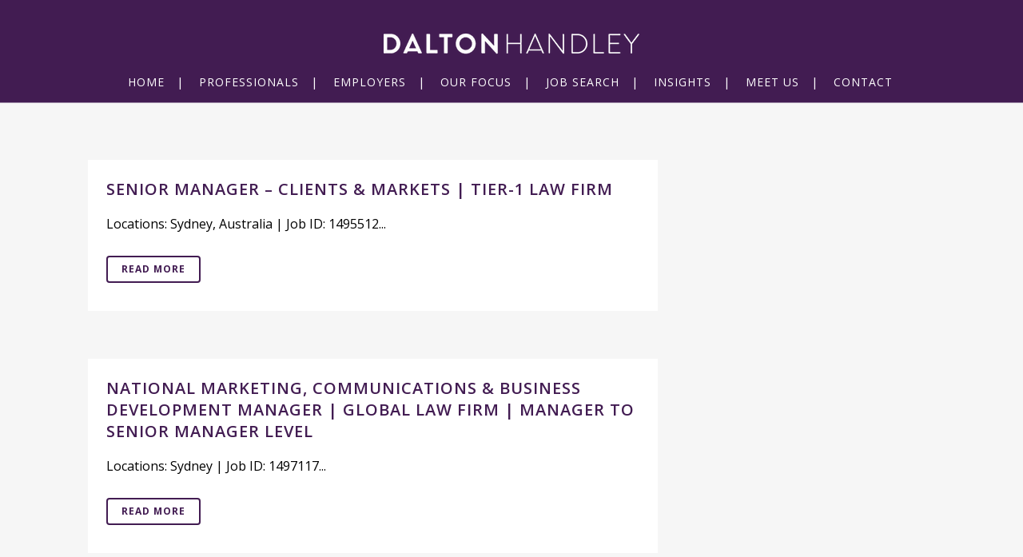

--- FILE ---
content_type: text/html; charset=UTF-8
request_url: https://daltonhandley.com/category/specialisation/business-development/
body_size: 12671
content:
<!DOCTYPE html>
<html lang="en-US">
<head>
	<meta name="google-site-verification" content="XC9iB-SWuFnhSN94AQBkJl78Z1jRReLUXH5uUm7Orx8" />
	<meta charset="UTF-8" />
		
	<meta name="msvalidate.01" content="626B5F6DDE8ADA2E93823DFE5212EB78" />

	<title>Business development Archives | Professional Services Business Development, Marketing &amp; Communications Recruitment | Dalton Handley</title>

	
			
						<meta name="viewport" content="width=device-width,initial-scale=1,user-scalable=no">
		
	<link rel="profile" href="http://gmpg.org/xfn/11" />
	<link rel="pingback" href="https://daltonhandley.com/xmlrpc.php" />
	<link rel="shortcut icon" type="image/x-icon" href="">
	<link rel="apple-touch-icon" href=""/>
	<link href='//fonts.googleapis.com/css?family=Raleway:100,200,300,400,500,600,700,800,900,300italic,400italic|Open+Sans:100,200,300,400,500,600,700,800,900,300italic,400italic&subset=latin,latin-ext' rel='stylesheet' type='text/css'>
<meta name='robots' content='index, follow, max-image-preview:large, max-snippet:-1, max-video-preview:-1' />

	<!-- This site is optimized with the Yoast SEO plugin v21.2 - https://yoast.com/wordpress/plugins/seo/ -->
	<link rel="canonical" href="https://daltonhandley.com/category/specialisation/business-development/" />
	<meta property="og:locale" content="en_US" />
	<meta property="og:type" content="article" />
	<meta property="og:title" content="Business development Archives | Professional Services Business Development, Marketing &amp; Communications Recruitment | Dalton Handley" />
	<meta property="og:url" content="https://daltonhandley.com/category/specialisation/business-development/" />
	<meta property="og:site_name" content="Professional Services Business Development, Marketing &amp; Communications Recruitment | Dalton Handley" />
	<meta name="twitter:card" content="summary_large_image" />
	<script type="application/ld+json" class="yoast-schema-graph">{"@context":"https://schema.org","@graph":[{"@type":"CollectionPage","@id":"https://daltonhandley.com/category/specialisation/business-development/","url":"https://daltonhandley.com/category/specialisation/business-development/","name":"Business development Archives | Professional Services Business Development, Marketing &amp; Communications Recruitment | Dalton Handley","isPartOf":{"@id":"https://daltonhandley.com/#website"},"breadcrumb":{"@id":"https://daltonhandley.com/category/specialisation/business-development/#breadcrumb"},"inLanguage":"en-US"},{"@type":"BreadcrumbList","@id":"https://daltonhandley.com/category/specialisation/business-development/#breadcrumb","itemListElement":[{"@type":"ListItem","position":1,"name":"Home","item":"https://daltonhandley.com/"},{"@type":"ListItem","position":2,"name":"Specialisation","item":"https://daltonhandley.com/category/specialisation/"},{"@type":"ListItem","position":3,"name":"Business development"}]},{"@type":"WebSite","@id":"https://daltonhandley.com/#website","url":"https://daltonhandley.com/","name":"Professional Services Business Development, Marketing & Communications Recruitment | Dalton Handley","description":"Dalton Handley is a recruitment and search company specialising in professional services marketing, business development and communications recruitment. We manage the recruitment of jobs at the mid to senior level across marketing, business development and communications professionals for legal, accounting, engineering, consulting and architectural firms in Sydney, Melbourne, Brisbane, Perth, Singapore and Hong Kong.","publisher":{"@id":"https://daltonhandley.com/#organization"},"potentialAction":[{"@type":"SearchAction","target":{"@type":"EntryPoint","urlTemplate":"https://daltonhandley.com/?s={search_term_string}"},"query-input":"required name=search_term_string"}],"inLanguage":"en-US"},{"@type":"Organization","@id":"https://daltonhandley.com/#organization","name":"Dalton Handley","url":"https://daltonhandley.com/","logo":{"@type":"ImageObject","inLanguage":"en-US","@id":"https://daltonhandley.com/#/schema/logo/image/","url":"https://daltonhandley.com/wp-content/uploads/2018/05/Dalton-Handley-logo-purple-with-clear-background.png","contentUrl":"https://daltonhandley.com/wp-content/uploads/2018/05/Dalton-Handley-logo-purple-with-clear-background.png","width":768,"height":62,"caption":"Dalton Handley"},"image":{"@id":"https://daltonhandley.com/#/schema/logo/image/"},"sameAs":["https://www.linkedin.com/company/dalton-handley/"]}]}</script>
	<!-- / Yoast SEO plugin. -->


<link rel='dns-prefetch' href='//fonts.googleapis.com' />
<link rel="alternate" type="application/rss+xml" title="Professional Services Business Development, Marketing &amp; Communications Recruitment | Dalton Handley &raquo; Feed" href="https://daltonhandley.com/feed/" />
<link rel="alternate" type="application/rss+xml" title="Professional Services Business Development, Marketing &amp; Communications Recruitment | Dalton Handley &raquo; Comments Feed" href="https://daltonhandley.com/comments/feed/" />
<link rel="alternate" type="application/rss+xml" title="Professional Services Business Development, Marketing &amp; Communications Recruitment | Dalton Handley &raquo; Business development Category Feed" href="https://daltonhandley.com/category/specialisation/business-development/feed/" />
<script type="text/javascript">
window._wpemojiSettings = {"baseUrl":"https:\/\/s.w.org\/images\/core\/emoji\/14.0.0\/72x72\/","ext":".png","svgUrl":"https:\/\/s.w.org\/images\/core\/emoji\/14.0.0\/svg\/","svgExt":".svg","source":{"concatemoji":"https:\/\/daltonhandley.com\/wp-includes\/js\/wp-emoji-release.min.js?ver=6.3.7"}};
/*! This file is auto-generated */
!function(i,n){var o,s,e;function c(e){try{var t={supportTests:e,timestamp:(new Date).valueOf()};sessionStorage.setItem(o,JSON.stringify(t))}catch(e){}}function p(e,t,n){e.clearRect(0,0,e.canvas.width,e.canvas.height),e.fillText(t,0,0);var t=new Uint32Array(e.getImageData(0,0,e.canvas.width,e.canvas.height).data),r=(e.clearRect(0,0,e.canvas.width,e.canvas.height),e.fillText(n,0,0),new Uint32Array(e.getImageData(0,0,e.canvas.width,e.canvas.height).data));return t.every(function(e,t){return e===r[t]})}function u(e,t,n){switch(t){case"flag":return n(e,"\ud83c\udff3\ufe0f\u200d\u26a7\ufe0f","\ud83c\udff3\ufe0f\u200b\u26a7\ufe0f")?!1:!n(e,"\ud83c\uddfa\ud83c\uddf3","\ud83c\uddfa\u200b\ud83c\uddf3")&&!n(e,"\ud83c\udff4\udb40\udc67\udb40\udc62\udb40\udc65\udb40\udc6e\udb40\udc67\udb40\udc7f","\ud83c\udff4\u200b\udb40\udc67\u200b\udb40\udc62\u200b\udb40\udc65\u200b\udb40\udc6e\u200b\udb40\udc67\u200b\udb40\udc7f");case"emoji":return!n(e,"\ud83e\udef1\ud83c\udffb\u200d\ud83e\udef2\ud83c\udfff","\ud83e\udef1\ud83c\udffb\u200b\ud83e\udef2\ud83c\udfff")}return!1}function f(e,t,n){var r="undefined"!=typeof WorkerGlobalScope&&self instanceof WorkerGlobalScope?new OffscreenCanvas(300,150):i.createElement("canvas"),a=r.getContext("2d",{willReadFrequently:!0}),o=(a.textBaseline="top",a.font="600 32px Arial",{});return e.forEach(function(e){o[e]=t(a,e,n)}),o}function t(e){var t=i.createElement("script");t.src=e,t.defer=!0,i.head.appendChild(t)}"undefined"!=typeof Promise&&(o="wpEmojiSettingsSupports",s=["flag","emoji"],n.supports={everything:!0,everythingExceptFlag:!0},e=new Promise(function(e){i.addEventListener("DOMContentLoaded",e,{once:!0})}),new Promise(function(t){var n=function(){try{var e=JSON.parse(sessionStorage.getItem(o));if("object"==typeof e&&"number"==typeof e.timestamp&&(new Date).valueOf()<e.timestamp+604800&&"object"==typeof e.supportTests)return e.supportTests}catch(e){}return null}();if(!n){if("undefined"!=typeof Worker&&"undefined"!=typeof OffscreenCanvas&&"undefined"!=typeof URL&&URL.createObjectURL&&"undefined"!=typeof Blob)try{var e="postMessage("+f.toString()+"("+[JSON.stringify(s),u.toString(),p.toString()].join(",")+"));",r=new Blob([e],{type:"text/javascript"}),a=new Worker(URL.createObjectURL(r),{name:"wpTestEmojiSupports"});return void(a.onmessage=function(e){c(n=e.data),a.terminate(),t(n)})}catch(e){}c(n=f(s,u,p))}t(n)}).then(function(e){for(var t in e)n.supports[t]=e[t],n.supports.everything=n.supports.everything&&n.supports[t],"flag"!==t&&(n.supports.everythingExceptFlag=n.supports.everythingExceptFlag&&n.supports[t]);n.supports.everythingExceptFlag=n.supports.everythingExceptFlag&&!n.supports.flag,n.DOMReady=!1,n.readyCallback=function(){n.DOMReady=!0}}).then(function(){return e}).then(function(){var e;n.supports.everything||(n.readyCallback(),(e=n.source||{}).concatemoji?t(e.concatemoji):e.wpemoji&&e.twemoji&&(t(e.twemoji),t(e.wpemoji)))}))}((window,document),window._wpemojiSettings);
</script>
<style type="text/css">
img.wp-smiley,
img.emoji {
	display: inline !important;
	border: none !important;
	box-shadow: none !important;
	height: 1em !important;
	width: 1em !important;
	margin: 0 0.07em !important;
	vertical-align: -0.1em !important;
	background: none !important;
	padding: 0 !important;
}
</style>
	<link rel='stylesheet' id='wp-block-library-css' href='https://daltonhandley.com/wp-includes/css/dist/block-library/style.min.css?ver=6.3.7' type='text/css' media='all' />
<style id='classic-theme-styles-inline-css' type='text/css'>
/*! This file is auto-generated */
.wp-block-button__link{color:#fff;background-color:#32373c;border-radius:9999px;box-shadow:none;text-decoration:none;padding:calc(.667em + 2px) calc(1.333em + 2px);font-size:1.125em}.wp-block-file__button{background:#32373c;color:#fff;text-decoration:none}
</style>
<style id='global-styles-inline-css' type='text/css'>
body{--wp--preset--color--black: #000000;--wp--preset--color--cyan-bluish-gray: #abb8c3;--wp--preset--color--white: #ffffff;--wp--preset--color--pale-pink: #f78da7;--wp--preset--color--vivid-red: #cf2e2e;--wp--preset--color--luminous-vivid-orange: #ff6900;--wp--preset--color--luminous-vivid-amber: #fcb900;--wp--preset--color--light-green-cyan: #7bdcb5;--wp--preset--color--vivid-green-cyan: #00d084;--wp--preset--color--pale-cyan-blue: #8ed1fc;--wp--preset--color--vivid-cyan-blue: #0693e3;--wp--preset--color--vivid-purple: #9b51e0;--wp--preset--gradient--vivid-cyan-blue-to-vivid-purple: linear-gradient(135deg,rgba(6,147,227,1) 0%,rgb(155,81,224) 100%);--wp--preset--gradient--light-green-cyan-to-vivid-green-cyan: linear-gradient(135deg,rgb(122,220,180) 0%,rgb(0,208,130) 100%);--wp--preset--gradient--luminous-vivid-amber-to-luminous-vivid-orange: linear-gradient(135deg,rgba(252,185,0,1) 0%,rgba(255,105,0,1) 100%);--wp--preset--gradient--luminous-vivid-orange-to-vivid-red: linear-gradient(135deg,rgba(255,105,0,1) 0%,rgb(207,46,46) 100%);--wp--preset--gradient--very-light-gray-to-cyan-bluish-gray: linear-gradient(135deg,rgb(238,238,238) 0%,rgb(169,184,195) 100%);--wp--preset--gradient--cool-to-warm-spectrum: linear-gradient(135deg,rgb(74,234,220) 0%,rgb(151,120,209) 20%,rgb(207,42,186) 40%,rgb(238,44,130) 60%,rgb(251,105,98) 80%,rgb(254,248,76) 100%);--wp--preset--gradient--blush-light-purple: linear-gradient(135deg,rgb(255,206,236) 0%,rgb(152,150,240) 100%);--wp--preset--gradient--blush-bordeaux: linear-gradient(135deg,rgb(254,205,165) 0%,rgb(254,45,45) 50%,rgb(107,0,62) 100%);--wp--preset--gradient--luminous-dusk: linear-gradient(135deg,rgb(255,203,112) 0%,rgb(199,81,192) 50%,rgb(65,88,208) 100%);--wp--preset--gradient--pale-ocean: linear-gradient(135deg,rgb(255,245,203) 0%,rgb(182,227,212) 50%,rgb(51,167,181) 100%);--wp--preset--gradient--electric-grass: linear-gradient(135deg,rgb(202,248,128) 0%,rgb(113,206,126) 100%);--wp--preset--gradient--midnight: linear-gradient(135deg,rgb(2,3,129) 0%,rgb(40,116,252) 100%);--wp--preset--font-size--small: 13px;--wp--preset--font-size--medium: 20px;--wp--preset--font-size--large: 36px;--wp--preset--font-size--x-large: 42px;--wp--preset--spacing--20: 0.44rem;--wp--preset--spacing--30: 0.67rem;--wp--preset--spacing--40: 1rem;--wp--preset--spacing--50: 1.5rem;--wp--preset--spacing--60: 2.25rem;--wp--preset--spacing--70: 3.38rem;--wp--preset--spacing--80: 5.06rem;--wp--preset--shadow--natural: 6px 6px 9px rgba(0, 0, 0, 0.2);--wp--preset--shadow--deep: 12px 12px 50px rgba(0, 0, 0, 0.4);--wp--preset--shadow--sharp: 6px 6px 0px rgba(0, 0, 0, 0.2);--wp--preset--shadow--outlined: 6px 6px 0px -3px rgba(255, 255, 255, 1), 6px 6px rgba(0, 0, 0, 1);--wp--preset--shadow--crisp: 6px 6px 0px rgba(0, 0, 0, 1);}:where(.is-layout-flex){gap: 0.5em;}:where(.is-layout-grid){gap: 0.5em;}body .is-layout-flow > .alignleft{float: left;margin-inline-start: 0;margin-inline-end: 2em;}body .is-layout-flow > .alignright{float: right;margin-inline-start: 2em;margin-inline-end: 0;}body .is-layout-flow > .aligncenter{margin-left: auto !important;margin-right: auto !important;}body .is-layout-constrained > .alignleft{float: left;margin-inline-start: 0;margin-inline-end: 2em;}body .is-layout-constrained > .alignright{float: right;margin-inline-start: 2em;margin-inline-end: 0;}body .is-layout-constrained > .aligncenter{margin-left: auto !important;margin-right: auto !important;}body .is-layout-constrained > :where(:not(.alignleft):not(.alignright):not(.alignfull)){max-width: var(--wp--style--global--content-size);margin-left: auto !important;margin-right: auto !important;}body .is-layout-constrained > .alignwide{max-width: var(--wp--style--global--wide-size);}body .is-layout-flex{display: flex;}body .is-layout-flex{flex-wrap: wrap;align-items: center;}body .is-layout-flex > *{margin: 0;}body .is-layout-grid{display: grid;}body .is-layout-grid > *{margin: 0;}:where(.wp-block-columns.is-layout-flex){gap: 2em;}:where(.wp-block-columns.is-layout-grid){gap: 2em;}:where(.wp-block-post-template.is-layout-flex){gap: 1.25em;}:where(.wp-block-post-template.is-layout-grid){gap: 1.25em;}.has-black-color{color: var(--wp--preset--color--black) !important;}.has-cyan-bluish-gray-color{color: var(--wp--preset--color--cyan-bluish-gray) !important;}.has-white-color{color: var(--wp--preset--color--white) !important;}.has-pale-pink-color{color: var(--wp--preset--color--pale-pink) !important;}.has-vivid-red-color{color: var(--wp--preset--color--vivid-red) !important;}.has-luminous-vivid-orange-color{color: var(--wp--preset--color--luminous-vivid-orange) !important;}.has-luminous-vivid-amber-color{color: var(--wp--preset--color--luminous-vivid-amber) !important;}.has-light-green-cyan-color{color: var(--wp--preset--color--light-green-cyan) !important;}.has-vivid-green-cyan-color{color: var(--wp--preset--color--vivid-green-cyan) !important;}.has-pale-cyan-blue-color{color: var(--wp--preset--color--pale-cyan-blue) !important;}.has-vivid-cyan-blue-color{color: var(--wp--preset--color--vivid-cyan-blue) !important;}.has-vivid-purple-color{color: var(--wp--preset--color--vivid-purple) !important;}.has-black-background-color{background-color: var(--wp--preset--color--black) !important;}.has-cyan-bluish-gray-background-color{background-color: var(--wp--preset--color--cyan-bluish-gray) !important;}.has-white-background-color{background-color: var(--wp--preset--color--white) !important;}.has-pale-pink-background-color{background-color: var(--wp--preset--color--pale-pink) !important;}.has-vivid-red-background-color{background-color: var(--wp--preset--color--vivid-red) !important;}.has-luminous-vivid-orange-background-color{background-color: var(--wp--preset--color--luminous-vivid-orange) !important;}.has-luminous-vivid-amber-background-color{background-color: var(--wp--preset--color--luminous-vivid-amber) !important;}.has-light-green-cyan-background-color{background-color: var(--wp--preset--color--light-green-cyan) !important;}.has-vivid-green-cyan-background-color{background-color: var(--wp--preset--color--vivid-green-cyan) !important;}.has-pale-cyan-blue-background-color{background-color: var(--wp--preset--color--pale-cyan-blue) !important;}.has-vivid-cyan-blue-background-color{background-color: var(--wp--preset--color--vivid-cyan-blue) !important;}.has-vivid-purple-background-color{background-color: var(--wp--preset--color--vivid-purple) !important;}.has-black-border-color{border-color: var(--wp--preset--color--black) !important;}.has-cyan-bluish-gray-border-color{border-color: var(--wp--preset--color--cyan-bluish-gray) !important;}.has-white-border-color{border-color: var(--wp--preset--color--white) !important;}.has-pale-pink-border-color{border-color: var(--wp--preset--color--pale-pink) !important;}.has-vivid-red-border-color{border-color: var(--wp--preset--color--vivid-red) !important;}.has-luminous-vivid-orange-border-color{border-color: var(--wp--preset--color--luminous-vivid-orange) !important;}.has-luminous-vivid-amber-border-color{border-color: var(--wp--preset--color--luminous-vivid-amber) !important;}.has-light-green-cyan-border-color{border-color: var(--wp--preset--color--light-green-cyan) !important;}.has-vivid-green-cyan-border-color{border-color: var(--wp--preset--color--vivid-green-cyan) !important;}.has-pale-cyan-blue-border-color{border-color: var(--wp--preset--color--pale-cyan-blue) !important;}.has-vivid-cyan-blue-border-color{border-color: var(--wp--preset--color--vivid-cyan-blue) !important;}.has-vivid-purple-border-color{border-color: var(--wp--preset--color--vivid-purple) !important;}.has-vivid-cyan-blue-to-vivid-purple-gradient-background{background: var(--wp--preset--gradient--vivid-cyan-blue-to-vivid-purple) !important;}.has-light-green-cyan-to-vivid-green-cyan-gradient-background{background: var(--wp--preset--gradient--light-green-cyan-to-vivid-green-cyan) !important;}.has-luminous-vivid-amber-to-luminous-vivid-orange-gradient-background{background: var(--wp--preset--gradient--luminous-vivid-amber-to-luminous-vivid-orange) !important;}.has-luminous-vivid-orange-to-vivid-red-gradient-background{background: var(--wp--preset--gradient--luminous-vivid-orange-to-vivid-red) !important;}.has-very-light-gray-to-cyan-bluish-gray-gradient-background{background: var(--wp--preset--gradient--very-light-gray-to-cyan-bluish-gray) !important;}.has-cool-to-warm-spectrum-gradient-background{background: var(--wp--preset--gradient--cool-to-warm-spectrum) !important;}.has-blush-light-purple-gradient-background{background: var(--wp--preset--gradient--blush-light-purple) !important;}.has-blush-bordeaux-gradient-background{background: var(--wp--preset--gradient--blush-bordeaux) !important;}.has-luminous-dusk-gradient-background{background: var(--wp--preset--gradient--luminous-dusk) !important;}.has-pale-ocean-gradient-background{background: var(--wp--preset--gradient--pale-ocean) !important;}.has-electric-grass-gradient-background{background: var(--wp--preset--gradient--electric-grass) !important;}.has-midnight-gradient-background{background: var(--wp--preset--gradient--midnight) !important;}.has-small-font-size{font-size: var(--wp--preset--font-size--small) !important;}.has-medium-font-size{font-size: var(--wp--preset--font-size--medium) !important;}.has-large-font-size{font-size: var(--wp--preset--font-size--large) !important;}.has-x-large-font-size{font-size: var(--wp--preset--font-size--x-large) !important;}
.wp-block-navigation a:where(:not(.wp-element-button)){color: inherit;}
:where(.wp-block-post-template.is-layout-flex){gap: 1.25em;}:where(.wp-block-post-template.is-layout-grid){gap: 1.25em;}
:where(.wp-block-columns.is-layout-flex){gap: 2em;}:where(.wp-block-columns.is-layout-grid){gap: 2em;}
.wp-block-pullquote{font-size: 1.5em;line-height: 1.6;}
</style>
<link rel='stylesheet' id='layerslider-css' href='https://daltonhandley.com/wp-content/plugins/LayerSlider/static/css/layerslider.css?ver=5.6.2' type='text/css' media='all' />
<link rel='stylesheet' id='ls-google-fonts-css' href='https://fonts.googleapis.com/css?family=Lato:100,300,regular,700,900%7COpen+Sans:300%7CIndie+Flower:regular%7COswald:300,regular,700&#038;subset=latin%2Clatin-ext' type='text/css' media='all' />
<link rel='stylesheet' id='default_style-css' href='https://daltonhandley.com/wp-content/themes/bridge/style.css?ver=6.3.7' type='text/css' media='all' />
<link rel='stylesheet' id='qode-font-awesome-css' href='https://daltonhandley.com/wp-content/themes/bridge/css/font-awesome/css/font-awesome.min.css?ver=6.3.7' type='text/css' media='all' />
<link rel='stylesheet' id='qode-elegant-icons-css' href='https://daltonhandley.com/wp-content/themes/bridge/css/elegant-icons/style.min.css?ver=6.3.7' type='text/css' media='all' />
<link rel='stylesheet' id='stylesheet-css' href='https://daltonhandley.com/wp-content/themes/bridge/css/stylesheet.min.css?ver=6.3.7' type='text/css' media='all' />
<link rel='stylesheet' id='mac_stylesheet-css' href='https://daltonhandley.com/wp-content/themes/bridge/css/mac_stylesheet.css?ver=6.3.7' type='text/css' media='all' />
<link rel='stylesheet' id='webkit-css' href='https://daltonhandley.com/wp-content/themes/bridge/css/webkit_stylesheet.css?ver=6.3.7' type='text/css' media='all' />
<link rel='stylesheet' id='style_dynamic-css' href='https://daltonhandley.com/wp-content/themes/bridge/css/style_dynamic.css?ver=1484183044' type='text/css' media='all' />
<link rel='stylesheet' id='responsive-css' href='https://daltonhandley.com/wp-content/themes/bridge/css/responsive.min.css?ver=6.3.7' type='text/css' media='all' />
<link rel='stylesheet' id='style_dynamic_responsive-css' href='https://daltonhandley.com/wp-content/themes/bridge/css/style_dynamic_responsive.css?ver=1484183044' type='text/css' media='all' />
<link rel='stylesheet' id='js_composer_front-css' href='https://daltonhandley.com/wp-content/plugins/js_composer/assets/css/js_composer.min.css?ver=4.9.2' type='text/css' media='all' />
<link rel='stylesheet' id='custom_css-css' href='https://daltonhandley.com/wp-content/themes/bridge/css/custom_css.css?ver=1484183044' type='text/css' media='all' />
<script type='text/javascript' src='https://daltonhandley.com/wp-content/plugins/LayerSlider/static/js/greensock.js?ver=1.11.8' id='greensock-js'></script>
<script type='text/javascript' src='https://daltonhandley.com/wp-includes/js/jquery/jquery.min.js?ver=3.7.0' id='jquery-core-js'></script>
<script type='text/javascript' src='https://daltonhandley.com/wp-includes/js/jquery/jquery-migrate.min.js?ver=3.4.1' id='jquery-migrate-js'></script>
<script type='text/javascript' src='https://daltonhandley.com/wp-content/plugins/LayerSlider/static/js/layerslider.kreaturamedia.jquery.js?ver=5.6.2' id='layerslider-js'></script>
<script type='text/javascript' src='https://daltonhandley.com/wp-content/plugins/LayerSlider/static/js/layerslider.transitions.js?ver=5.6.2' id='layerslider-transitions-js'></script>
<link rel="https://api.w.org/" href="https://daltonhandley.com/wp-json/" /><link rel="alternate" type="application/json" href="https://daltonhandley.com/wp-json/wp/v2/categories/54" /><link rel="EditURI" type="application/rsd+xml" title="RSD" href="https://daltonhandley.com/xmlrpc.php?rsd" />
<meta name="generator" content="WordPress 6.3.7" />
<meta name="generator" content="Powered by Visual Composer - drag and drop page builder for WordPress."/>
<!--[if lte IE 9]><link rel="stylesheet" type="text/css" href="https://daltonhandley.com/wp-content/plugins/js_composer/assets/css/vc_lte_ie9.min.css" media="screen"><![endif]--><!--[if IE  8]><link rel="stylesheet" type="text/css" href="https://daltonhandley.com/wp-content/plugins/js_composer/assets/css/vc-ie8.min.css" media="screen"><![endif]--><link rel="icon" href="https://daltonhandley.com/wp-content/uploads/2018/05/cropped-Screen-Shot-2018-05-09-at-12.10.56-PM-1-32x32.png" sizes="32x32" />
<link rel="icon" href="https://daltonhandley.com/wp-content/uploads/2018/05/cropped-Screen-Shot-2018-05-09-at-12.10.56-PM-1-192x192.png" sizes="192x192" />
<link rel="apple-touch-icon" href="https://daltonhandley.com/wp-content/uploads/2018/05/cropped-Screen-Shot-2018-05-09-at-12.10.56-PM-1-180x180.png" />
<meta name="msapplication-TileImage" content="https://daltonhandley.com/wp-content/uploads/2018/05/cropped-Screen-Shot-2018-05-09-at-12.10.56-PM-1-270x270.png" />
		<style type="text/css" id="wp-custom-css">
			ol {
  line-height:1.4;
	margin: 0 0 1.5em;
  padding: 0;
  counter-reset: item;
}

ol > li {
  margin: 0;
  padding: 0 0 0 2em;
	padding-bottom: 0.1cm;
  text-indent: -1.5em;
  list-style-type: none;
  counter-increment: item;
}

ol > li:before {
  display: inline-block;
  width: 1em;
  padding-right: 0.5em;
	font-weight: bold;
  text-align: right;
  content: counter(item) ".";
}

		</style>
		<noscript><style type="text/css"> .wpb_animate_when_almost_visible { opacity: 1; }</style></noscript></head>

<body class="archive category category-business-development category-54 wp-custom-logo  qode-theme-ver-8.0 wpb-js-composer js-comp-ver-4.9.2 vc_responsive">

						<div class="wrapper">
	<div class="wrapper_inner">
	<!-- Google Analytics start -->
			<script>
			var _gaq = _gaq || [];
			_gaq.push(['_setAccount', 'UA-84198608-1']);
			_gaq.push(['_trackPageview']);

			(function() {
				var ga = document.createElement('script'); ga.type = 'text/javascript'; ga.async = true;
				ga.src = ('https:' == document.location.protocol ? 'https://ssl' : 'http://www') + '.google-analytics.com/ga.js';
				var s = document.getElementsByTagName('script')[0]; s.parentNode.insertBefore(ga, s);
			})();
		</script>
		<!-- Google Analytics end -->

	


<header class=" centered_logo scroll_header_top_area  fixed scrolled_not_transparent with_border with_hover_bg_color page_header">
    <div class="header_inner clearfix">

		<div class="header_top_bottom_holder">
		<div class="header_bottom clearfix" style=' background-color:rgba(66, 28, 82, 1);' >
		    				<div class="container">
					<div class="container_inner clearfix">
                    			                					<div class="header_inner_left">
                        													<div class="mobile_menu_button">
                                <span>
                                    <i class="qode_icon_font_awesome fa fa-bars " ></i>                                </span>
                            </div>
												<div class="logo_wrapper">
                            							<div class="q_logo">
								<a href="https://daltonhandley.com/">
									<img class="normal" src="http://daltonhandley.com/wp-content/uploads/2016/09/Dalton-Handley-Website-Homepage.png" alt="Logo"/>
									<img class="light" src="http://daltonhandley.com/wp-content/uploads/2016/09/Dalton-Handley-Website-Homepage.png" alt="Logo"/>
									<img class="dark" src="http://daltonhandley.com/wp-content/uploads/2016/09/Dalton-Handley-Website-Homepage.png" alt="Logo"/>
									<img class="sticky" src="http://daltonhandley.com/wp-content/uploads/2016/09/Dalton-Handley-Website-Homepage.png" alt="Logo"/>
									<img class="mobile" src="http://daltonhandley.com/wp-content/uploads/2016/09/Dalton-Handley-Website-Homepage.png" alt="Logo"/>
																	</a>
							</div>
                            						</div>
                                                					</div>
                    					                                                						
												
						<nav class="main_menu drop_down ">
						<ul id="menu-updated-menu" class=""><li id="nav-menu-item-10998" class="menu-item menu-item-type-post_type menu-item-object-page menu-item-home  narrow"><a href="https://daltonhandley.com/" class=""><i class="menu_icon blank fa"></i><span>Home</span><span class="plus"></span></a></li>
<li id="nav-menu-item-10833" class="menu-item menu-item-type-post_type menu-item-object-page  narrow"><a href="https://daltonhandley.com/professionals/" class=""><i class="menu_icon blank fa"></i><span>Professionals</span><span class="plus"></span></a></li>
<li id="nav-menu-item-10832" class="menu-item menu-item-type-post_type menu-item-object-page  narrow"><a href="https://daltonhandley.com/employers/" class=""><i class="menu_icon blank fa"></i><span>Employers</span><span class="plus"></span></a></li>
<li id="nav-menu-item-10837" class="menu-item menu-item-type-post_type menu-item-object-page  narrow"><a href="https://daltonhandley.com/our-focus/" class=""><i class="menu_icon blank fa"></i><span>Our Focus</span><span class="plus"></span></a></li>
<li id="nav-menu-item-10831" class="menu-item menu-item-type-post_type menu-item-object-page  narrow"><a href="https://daltonhandley.com/job-search/" class=""><i class="menu_icon blank fa"></i><span>Job Search</span><span class="plus"></span></a></li>
<li id="nav-menu-item-12602" class="menu-item menu-item-type-post_type menu-item-object-page  narrow"><a href="https://daltonhandley.com/insights/" class=""><i class="menu_icon blank fa"></i><span>Insights</span><span class="plus"></span></a></li>
<li id="nav-menu-item-10836" class="menu-item menu-item-type-post_type menu-item-object-page  narrow"><a href="https://daltonhandley.com/meet-us/" class=""><i class="menu_icon blank fa"></i><span>Meet Us</span><span class="plus"></span></a></li>
<li id="nav-menu-item-10835" class="menu-item menu-item-type-post_type menu-item-object-page  narrow"><a href="https://daltonhandley.com/contact/" class=""><i class="menu_icon blank fa"></i><span>Contact</span><span class="plus"></span></a></li>
</ul>						</nav>
													<div class="header_inner_right">
                                <div class="side_menu_button_wrapper right">
																											<div class="side_menu_button">
                                                                                                                        
                                    </div>
                                </div>
							</div>
						                        										<nav class="mobile_menu">
                        <ul id="menu-updated-menu-1" class=""><li id="mobile-menu-item-10998" class="menu-item menu-item-type-post_type menu-item-object-page menu-item-home "><a href="https://daltonhandley.com/" class=""><span>Home</span></a><span class="mobile_arrow"><i class="fa fa-angle-right"></i><i class="fa fa-angle-down"></i></span></li>
<li id="mobile-menu-item-10833" class="menu-item menu-item-type-post_type menu-item-object-page "><a href="https://daltonhandley.com/professionals/" class=""><span>Professionals</span></a><span class="mobile_arrow"><i class="fa fa-angle-right"></i><i class="fa fa-angle-down"></i></span></li>
<li id="mobile-menu-item-10832" class="menu-item menu-item-type-post_type menu-item-object-page "><a href="https://daltonhandley.com/employers/" class=""><span>Employers</span></a><span class="mobile_arrow"><i class="fa fa-angle-right"></i><i class="fa fa-angle-down"></i></span></li>
<li id="mobile-menu-item-10837" class="menu-item menu-item-type-post_type menu-item-object-page "><a href="https://daltonhandley.com/our-focus/" class=""><span>Our Focus</span></a><span class="mobile_arrow"><i class="fa fa-angle-right"></i><i class="fa fa-angle-down"></i></span></li>
<li id="mobile-menu-item-10831" class="menu-item menu-item-type-post_type menu-item-object-page "><a href="https://daltonhandley.com/job-search/" class=""><span>Job Search</span></a><span class="mobile_arrow"><i class="fa fa-angle-right"></i><i class="fa fa-angle-down"></i></span></li>
<li id="mobile-menu-item-12602" class="menu-item menu-item-type-post_type menu-item-object-page "><a href="https://daltonhandley.com/insights/" class=""><span>Insights</span></a><span class="mobile_arrow"><i class="fa fa-angle-right"></i><i class="fa fa-angle-down"></i></span></li>
<li id="mobile-menu-item-10836" class="menu-item menu-item-type-post_type menu-item-object-page "><a href="https://daltonhandley.com/meet-us/" class=""><span>Meet Us</span></a><span class="mobile_arrow"><i class="fa fa-angle-right"></i><i class="fa fa-angle-down"></i></span></li>
<li id="mobile-menu-item-10835" class="menu-item menu-item-type-post_type menu-item-object-page "><a href="https://daltonhandley.com/contact/" class=""><span>Contact</span></a><span class="mobile_arrow"><i class="fa fa-angle-right"></i><i class="fa fa-angle-down"></i></span></li>
</ul>					</nav>
			                    					</div>
				</div>
				</div>
	</div>
	</div>

</header>
		

    		<a id='back_to_top' href='#'>
			<span class="fa-stack">
				<i class="fa fa-arrow-up" style=""></i>
			</span>
		</a>
	    	
    
		
	
    
<div class="content ">
						<div class="content_inner  ">
							<div class="title_outer title_without_animation"    data-height="200">
		<div class="title title_size_small  position_left " style="height:200px;">
			<div class="image not_responsive"></div>
											</div>
			</div>
		<div class="container">
        		<div class="container_inner default_template_holder clearfix">
							<div class="two_columns_33_66 background_color_sidebar grid2 clearfix">
					<div class="column1">
						<div class="column_inner">
		<aside class="sidebar">
							
					</aside>
	</div>
	
					</div>
					<div class="column2">
						<div class="column_inner">
							<div class="blog_holder blog_large_image">
						<article id="post-14537" class="post-14537 post type-post status-publish format-standard hentry category-australia category-business-development category-contract category-marketing category-part-time category-permanent category-pursuits-proposals category-uncategorized">
			<div class="post_content_holder">
								<div class="post_text">
					<div class="post_text_inner">
						<h2><span class="date">24 Nov</span> <a href="https://daltonhandley.com/seniormgrcm/" title="Senior Manager &#8211; Clients &#038; Markets | Tier-1 Law Firm">Senior Manager &#8211; Clients &#038; Markets | Tier-1 Law Firm</a></h2>
						<div class="post_info">
							<span class="time">Posted at 11:58h</span>
							in <a href="https://daltonhandley.com/category/location/australia/" rel="category tag">Australia</a>, <a href="https://daltonhandley.com/category/specialisation/business-development/" rel="category tag">Business development</a>, <a href="https://daltonhandley.com/category/role-type/contract/" rel="category tag">Contract</a>, <a href="https://daltonhandley.com/category/specialisation/marketing/" rel="category tag">Marketing</a>, <a href="https://daltonhandley.com/category/role-type/part-time/" rel="category tag">Part-time</a>, <a href="https://daltonhandley.com/category/role-type/permanent/" rel="category tag">Permanent</a>, <a href="https://daltonhandley.com/category/specialisation/pursuits-proposals/" rel="category tag">Pursuits and proposals</a>, <a href="https://daltonhandley.com/category/uncategorized/" rel="category tag">Uncategorized</a>                            																											</div>
						<p class="post_excerpt add">Locations: Sydney, Australia | Job ID: 1495512...</p>						<div class="post_more">
							<a href="https://daltonhandley.com/seniormgrcm/" class="qbutton small">Read More</a>
						</div>
					</div>
				</div>
			</div>
		</article>
		

					<article id="post-14620" class="post-14620 post type-post status-publish format-standard hentry category-australia category-business-development category-contract category-marketing category-part-time category-permanent category-pursuits-proposals category-uncategorized">
			<div class="post_content_holder">
								<div class="post_text">
					<div class="post_text_inner">
						<h2><span class="date">24 Nov</span> <a href="https://daltonhandley.com/nationalbdm/" title="National Marketing, Communications &#038; Business Development Manager | Global Law Firm | Manager to Senior Manager Level">National Marketing, Communications &#038; Business Development Manager | Global Law Firm | Manager to Senior Manager Level</a></h2>
						<div class="post_info">
							<span class="time">Posted at 11:15h</span>
							in <a href="https://daltonhandley.com/category/location/australia/" rel="category tag">Australia</a>, <a href="https://daltonhandley.com/category/specialisation/business-development/" rel="category tag">Business development</a>, <a href="https://daltonhandley.com/category/role-type/contract/" rel="category tag">Contract</a>, <a href="https://daltonhandley.com/category/specialisation/marketing/" rel="category tag">Marketing</a>, <a href="https://daltonhandley.com/category/role-type/part-time/" rel="category tag">Part-time</a>, <a href="https://daltonhandley.com/category/role-type/permanent/" rel="category tag">Permanent</a>, <a href="https://daltonhandley.com/category/specialisation/pursuits-proposals/" rel="category tag">Pursuits and proposals</a>, <a href="https://daltonhandley.com/category/uncategorized/" rel="category tag">Uncategorized</a>                            																											</div>
						<p class="post_excerpt add">Locations: Sydney | Job ID: 1497117...</p>						<div class="post_more">
							<a href="https://daltonhandley.com/nationalbdm/" class="qbutton small">Read More</a>
						</div>
					</div>
				</div>
			</div>
		</article>
		

					<article id="post-14591" class="post-14591 post type-post status-publish format-standard hentry category-australia category-business-development category-contract category-marketing category-part-time category-permanent category-pursuits-proposals category-uncategorized">
			<div class="post_content_holder">
								<div class="post_text">
					<div class="post_text_inner">
						<h2><span class="date">24 Nov</span> <a href="https://daltonhandley.com/crm/" title="Client Relationship Manager | Tier-1 Law Firm">Client Relationship Manager | Tier-1 Law Firm</a></h2>
						<div class="post_info">
							<span class="time">Posted at 10:48h</span>
							in <a href="https://daltonhandley.com/category/location/australia/" rel="category tag">Australia</a>, <a href="https://daltonhandley.com/category/specialisation/business-development/" rel="category tag">Business development</a>, <a href="https://daltonhandley.com/category/role-type/contract/" rel="category tag">Contract</a>, <a href="https://daltonhandley.com/category/specialisation/marketing/" rel="category tag">Marketing</a>, <a href="https://daltonhandley.com/category/role-type/part-time/" rel="category tag">Part-time</a>, <a href="https://daltonhandley.com/category/role-type/permanent/" rel="category tag">Permanent</a>, <a href="https://daltonhandley.com/category/specialisation/pursuits-proposals/" rel="category tag">Pursuits and proposals</a>, <a href="https://daltonhandley.com/category/uncategorized/" rel="category tag">Uncategorized</a>                            																											</div>
						<p class="post_excerpt add">Locations: Melbourne | Job ID: 1497119...</p>						<div class="post_more">
							<a href="https://daltonhandley.com/crm/" class="qbutton small">Read More</a>
						</div>
					</div>
				</div>
			</div>
		</article>
		

					<article id="post-14584" class="post-14584 post type-post status-publish format-standard hentry category-australia category-business-development category-permanent">
			<div class="post_content_holder">
								<div class="post_text">
					<div class="post_text_inner">
						<h2><span class="date">24 Nov</span> <a href="https://daltonhandley.com/bdc/" title="Global Markets Manager | Leading Professional Services Firm | International Alliances | Manager to Senior Manager level">Global Markets Manager | Leading Professional Services Firm | International Alliances | Manager to Senior Manager level</a></h2>
						<div class="post_info">
							<span class="time">Posted at 10:37h</span>
							in <a href="https://daltonhandley.com/category/location/australia/" rel="category tag">Australia</a>, <a href="https://daltonhandley.com/category/specialisation/business-development/" rel="category tag">Business development</a>, <a href="https://daltonhandley.com/category/role-type/permanent/" rel="category tag">Permanent</a>                            																											</div>
						<p class="post_excerpt add">Locations: Sydney or Melbourne Australia | Job ID: 1498578...</p>						<div class="post_more">
							<a href="https://daltonhandley.com/bdc/" class="qbutton small">Read More</a>
						</div>
					</div>
				</div>
			</div>
		</article>
		

					<article id="post-14513" class="post-14513 post type-post status-publish format-standard hentry category-australia category-business-development category-permanent">
			<div class="post_content_holder">
								<div class="post_text">
					<div class="post_text_inner">
						<h2><span class="date">12 May</span> <a href="https://daltonhandley.com/business-development-and-marketing-assistants-coordinators-and-executives-various-opportunities-to-step-up/" title="Digital Marketing Manager | Tier-1 Law Firm">Digital Marketing Manager | Tier-1 Law Firm</a></h2>
						<div class="post_info">
							<span class="time">Posted at 12:33h</span>
							in <a href="https://daltonhandley.com/category/location/australia/" rel="category tag">Australia</a>, <a href="https://daltonhandley.com/category/specialisation/business-development/" rel="category tag">Business development</a>, <a href="https://daltonhandley.com/category/role-type/permanent/" rel="category tag">Permanent</a>                            																											</div>
						<p class="post_excerpt add">Locations: Sydney, Australia | Job ID: 1491144...</p>						<div class="post_more">
							<a href="https://daltonhandley.com/business-development-and-marketing-assistants-coordinators-and-executives-various-opportunities-to-step-up/" class="qbutton small">Read More</a>
						</div>
					</div>
				</div>
			</div>
		</article>
		

					<article id="post-14561" class="post-14561 post type-post status-publish format-standard hentry category-australia category-business-development category-contract category-marketing category-part-time category-permanent category-pursuits-proposals category-uncategorized">
			<div class="post_content_holder">
								<div class="post_text">
					<div class="post_text_inner">
						<h2><span class="date">05 May</span> <a href="https://daltonhandley.com/senior-client-business-development-manager-esg-tier-1-professional-services-firm/" title="Business Development Manager | Strategic Role with Tier-1 Professional Services Firm">Business Development Manager | Strategic Role with Tier-1 Professional Services Firm</a></h2>
						<div class="post_info">
							<span class="time">Posted at 09:10h</span>
							in <a href="https://daltonhandley.com/category/location/australia/" rel="category tag">Australia</a>, <a href="https://daltonhandley.com/category/specialisation/business-development/" rel="category tag">Business development</a>, <a href="https://daltonhandley.com/category/role-type/contract/" rel="category tag">Contract</a>, <a href="https://daltonhandley.com/category/specialisation/marketing/" rel="category tag">Marketing</a>, <a href="https://daltonhandley.com/category/role-type/part-time/" rel="category tag">Part-time</a>, <a href="https://daltonhandley.com/category/role-type/permanent/" rel="category tag">Permanent</a>, <a href="https://daltonhandley.com/category/specialisation/pursuits-proposals/" rel="category tag">Pursuits and proposals</a>, <a href="https://daltonhandley.com/category/uncategorized/" rel="category tag">Uncategorized</a>                            																											</div>
						<p class="post_excerpt add">Locations: Sydney | Job ID: 1507118...</p>						<div class="post_more">
							<a href="https://daltonhandley.com/senior-client-business-development-manager-esg-tier-1-professional-services-firm/" class="qbutton small">Read More</a>
						</div>
					</div>
				</div>
			</div>
		</article>
		

					<article id="post-14593" class="post-14593 post type-post status-publish format-standard hentry category-australia category-business-development">
			<div class="post_content_holder">
								<div class="post_text">
					<div class="post_text_inner">
						<h2><span class="date">05 May</span> <a href="https://daltonhandley.com/business-development-managers-multiple-positions-various-levels-of-seniority-opportunities-to-step-up-2/" title="Strategic UX Designer | Premier Professional Services Firm">Strategic UX Designer | Premier Professional Services Firm</a></h2>
						<div class="post_info">
							<span class="time">Posted at 08:58h</span>
							in <a href="https://daltonhandley.com/category/location/australia/" rel="category tag">Australia</a>, <a href="https://daltonhandley.com/category/specialisation/business-development/" rel="category tag">Business development</a>                            																											</div>
						<p class="post_excerpt add">Locations: Sydney or Melbourne Australia | Job ID: 1485129...</p>						<div class="post_more">
							<a href="https://daltonhandley.com/business-development-managers-multiple-positions-various-levels-of-seniority-opportunities-to-step-up-2/" class="qbutton small">Read More</a>
						</div>
					</div>
				</div>
			</div>
		</article>
		

					<article id="post-14563" class="post-14563 post type-post status-publish format-standard hentry category-australia category-business-development category-permanent category-pursuits-proposals">
			<div class="post_content_holder">
								<div class="post_text">
					<div class="post_text_inner">
						<h2><span class="date">14 Apr</span> <a href="https://daltonhandley.com/senior-manager-or-manager-bids-pursuits-global-consulting-firm-anywhere-in-australia/" title="Expressions of Interest | Communications Leadership Opportunity">Expressions of Interest | Communications Leadership Opportunity</a></h2>
						<div class="post_info">
							<span class="time">Posted at 11:13h</span>
							in <a href="https://daltonhandley.com/category/location/australia/" rel="category tag">Australia</a>, <a href="https://daltonhandley.com/category/specialisation/business-development/" rel="category tag">Business development</a>, <a href="https://daltonhandley.com/category/role-type/permanent/" rel="category tag">Permanent</a>, <a href="https://daltonhandley.com/category/specialisation/pursuits-proposals/" rel="category tag">Pursuits and proposals</a>                            																											</div>
						<p class="post_excerpt add">Locations: Sydney or Melbourne | Job ID: 15027859...</p>						<div class="post_more">
							<a href="https://daltonhandley.com/senior-manager-or-manager-bids-pursuits-global-consulting-firm-anywhere-in-australia/" class="qbutton small">Read More</a>
						</div>
					</div>
				</div>
			</div>
		</article>
		

					<article id="post-14487" class="post-14487 post type-post status-publish format-standard hentry category-australia category-business-development category-permanent">
			<div class="post_content_holder">
								<div class="post_text">
					<div class="post_text_inner">
						<h2><span class="date">06 Mar</span> <a href="https://daltonhandley.com/communications-manager-apac-global-architecture-firm/" title="Business Development Managers | Hybrid BD/Client Opportunities | Legal Sector">Business Development Managers | Hybrid BD/Client Opportunities | Legal Sector</a></h2>
						<div class="post_info">
							<span class="time">Posted at 14:31h</span>
							in <a href="https://daltonhandley.com/category/location/australia/" rel="category tag">Australia</a>, <a href="https://daltonhandley.com/category/specialisation/business-development/" rel="category tag">Business development</a>, <a href="https://daltonhandley.com/category/role-type/permanent/" rel="category tag">Permanent</a>                            																											</div>
						<p class="post_excerpt add">Location: Sydney, Australia | Job ID: 1110502...</p>						<div class="post_more">
							<a href="https://daltonhandley.com/communications-manager-apac-global-architecture-firm/" class="qbutton small">Read More</a>
						</div>
					</div>
				</div>
			</div>
		</article>
		

					<article id="post-14502" class="post-14502 post type-post status-publish format-standard hentry category-australia category-business-development category-marketing category-permanent category-uncategorized">
			<div class="post_content_holder">
								<div class="post_text">
					<div class="post_text_inner">
						<h2><span class="date">06 Mar</span> <a href="https://daltonhandley.com/marketing-business-development-coordinator-leading-australian-law-firm-brisbane/" title="Account Manager &#8211; Banks | Global Consulting Firm | Sydney or Melbourne">Account Manager &#8211; Banks | Global Consulting Firm | Sydney or Melbourne</a></h2>
						<div class="post_info">
							<span class="time">Posted at 14:29h</span>
							in <a href="https://daltonhandley.com/category/location/australia/" rel="category tag">Australia</a>, <a href="https://daltonhandley.com/category/specialisation/business-development/" rel="category tag">Business development</a>, <a href="https://daltonhandley.com/category/specialisation/marketing/" rel="category tag">Marketing</a>, <a href="https://daltonhandley.com/category/role-type/permanent/" rel="category tag">Permanent</a>, <a href="https://daltonhandley.com/category/uncategorized/" rel="category tag">Uncategorized</a>                            																											</div>
						<p class="post_excerpt add">Locations: Sydney or Melbourne, Australia | Job ID: 1485129...</p>						<div class="post_more">
							<a href="https://daltonhandley.com/marketing-business-development-coordinator-leading-australian-law-firm-brisbane/" class="qbutton small">Read More</a>
						</div>
					</div>
				</div>
			</div>
		</article>
		

					<article id="post-14486" class="post-14486 post type-post status-publish format-standard hentry category-australia category-business-development category-permanent">
			<div class="post_content_holder">
								<div class="post_text">
					<div class="post_text_inner">
						<h2><span class="date">06 Mar</span> <a href="https://daltonhandley.com/crm-systems-specialist-manager-level-global-architecture-firm-microsoft-dynamics-365-system/" title="Bid &#038; Pursuit Managers | Global Professional Services Firm | Contract and Permanent">Bid &#038; Pursuit Managers | Global Professional Services Firm | Contract and Permanent</a></h2>
						<div class="post_info">
							<span class="time">Posted at 14:21h</span>
							in <a href="https://daltonhandley.com/category/location/australia/" rel="category tag">Australia</a>, <a href="https://daltonhandley.com/category/specialisation/business-development/" rel="category tag">Business development</a>, <a href="https://daltonhandley.com/category/role-type/permanent/" rel="category tag">Permanent</a>                            																											</div>
						<p class="post_excerpt add">Location: Sydney or Melbourne Australia | Job ID: 1478...</p>						<div class="post_more">
							<a href="https://daltonhandley.com/crm-systems-specialist-manager-level-global-architecture-firm-microsoft-dynamics-365-system/" class="qbutton small">Read More</a>
						</div>
					</div>
				</div>
			</div>
		</article>
		

					<article id="post-14555" class="post-14555 post type-post status-publish format-standard hentry category-australia category-business-development category-contract category-marketing category-part-time category-permanent category-pursuits-proposals category-uncategorized">
			<div class="post_content_holder">
								<div class="post_text">
					<div class="post_text_inner">
						<h2><span class="date">10 Feb</span> <a href="https://daltonhandley.com/client-business-development-opportunity-tender-focus-leading-professional-services-firm-anywhere-in-australia/" title="Business Development Early Stage Careers | Up to 7 years&#8217; experience | Professional Services">Business Development Early Stage Careers | Up to 7 years&#8217; experience | Professional Services</a></h2>
						<div class="post_info">
							<span class="time">Posted at 11:51h</span>
							in <a href="https://daltonhandley.com/category/location/australia/" rel="category tag">Australia</a>, <a href="https://daltonhandley.com/category/specialisation/business-development/" rel="category tag">Business development</a>, <a href="https://daltonhandley.com/category/role-type/contract/" rel="category tag">Contract</a>, <a href="https://daltonhandley.com/category/specialisation/marketing/" rel="category tag">Marketing</a>, <a href="https://daltonhandley.com/category/role-type/part-time/" rel="category tag">Part-time</a>, <a href="https://daltonhandley.com/category/role-type/permanent/" rel="category tag">Permanent</a>, <a href="https://daltonhandley.com/category/specialisation/pursuits-proposals/" rel="category tag">Pursuits and proposals</a>, <a href="https://daltonhandley.com/category/uncategorized/" rel="category tag">Uncategorized</a>                            																											</div>
						<p class="post_excerpt add">Locations: Sydney, Australia | Job ID: 1497117...</p>						<div class="post_more">
							<a href="https://daltonhandley.com/client-business-development-opportunity-tender-focus-leading-professional-services-firm-anywhere-in-australia/" class="qbutton small">Read More</a>
						</div>
					</div>
				</div>
			</div>
		</article>
		

					<article id="post-14452" class="post-14452 post type-post status-publish format-standard hentry category-australia category-business-development category-permanent">
			<div class="post_content_holder">
								<div class="post_text">
					<div class="post_text_inner">
						<h2><span class="date">06 Jan</span> <a href="https://daltonhandley.com/senior-business-development-managers-tier-1-law-firms-sydney-or-melbourne/" title="Senior Business Development Managers | 2x Tier-1 Law Firms | Sydney or Melbourne">Senior Business Development Managers | 2x Tier-1 Law Firms | Sydney or Melbourne</a></h2>
						<div class="post_info">
							<span class="time">Posted at 07:51h</span>
							in <a href="https://daltonhandley.com/category/location/australia/" rel="category tag">Australia</a>, <a href="https://daltonhandley.com/category/specialisation/business-development/" rel="category tag">Business development</a>, <a href="https://daltonhandley.com/category/role-type/permanent/" rel="category tag">Permanent</a>                            																											</div>
						<p class="post_excerpt add">Location: Sydney or Melbourne, Australia | Job ID: 1110502...</p>						<div class="post_more">
							<a href="https://daltonhandley.com/senior-business-development-managers-tier-1-law-firms-sydney-or-melbourne/" class="qbutton small">Read More</a>
						</div>
					</div>
				</div>
			</div>
		</article>
		

					<article id="post-14562" class="post-14562 post type-post status-publish format-standard hentry category-australia category-business-development category-contract category-marketing category-part-time category-permanent category-pursuits-proposals category-uncategorized">
			<div class="post_content_holder">
								<div class="post_text">
					<div class="post_text_inner">
						<h2><span class="date">21 Nov</span> <a href="https://daltonhandley.com/new-law-client-development-manager-global-business-client-facing-no-tenders/" title="Client Development Manager | International New Law Business | Client Facing Role">Client Development Manager | International New Law Business | Client Facing Role</a></h2>
						<div class="post_info">
							<span class="time">Posted at 11:29h</span>
							in <a href="https://daltonhandley.com/category/location/australia/" rel="category tag">Australia</a>, <a href="https://daltonhandley.com/category/specialisation/business-development/" rel="category tag">Business development</a>, <a href="https://daltonhandley.com/category/role-type/contract/" rel="category tag">Contract</a>, <a href="https://daltonhandley.com/category/specialisation/marketing/" rel="category tag">Marketing</a>, <a href="https://daltonhandley.com/category/role-type/part-time/" rel="category tag">Part-time</a>, <a href="https://daltonhandley.com/category/role-type/permanent/" rel="category tag">Permanent</a>, <a href="https://daltonhandley.com/category/specialisation/pursuits-proposals/" rel="category tag">Pursuits and proposals</a>, <a href="https://daltonhandley.com/category/uncategorized/" rel="category tag">Uncategorized</a>                            																											</div>
						<p class="post_excerpt add">Locations: Sydney, Australia | Job ID: 1517190...</p>						<div class="post_more">
							<a href="https://daltonhandley.com/new-law-client-development-manager-global-business-client-facing-no-tenders/" class="qbutton small">Read More</a>
						</div>
					</div>
				</div>
			</div>
		</article>
		

					<article id="post-14575" class="post-14575 post type-post status-publish format-standard hentry category-australia category-business-development">
			<div class="post_content_holder">
								<div class="post_text">
					<div class="post_text_inner">
						<h2><span class="date">08 Nov</span> <a href="https://daltonhandley.com/business-development-adviser-executive-highly-progressive-tier-1-law-firm/" title="Business Development Advisers/Executives/Jnr Managers x 7 roles | Professional Services up to $155k">Business Development Advisers/Executives/Jnr Managers x 7 roles | Professional Services up to $155k</a></h2>
						<div class="post_info">
							<span class="time">Posted at 16:07h</span>
							in <a href="https://daltonhandley.com/category/location/australia/" rel="category tag">Australia</a>, <a href="https://daltonhandley.com/category/specialisation/business-development/" rel="category tag">Business development</a>                            																											</div>
						<p class="post_excerpt add">Locations: Sydney, Australia | Job ID: 1498576...</p>						<div class="post_more">
							<a href="https://daltonhandley.com/business-development-adviser-executive-highly-progressive-tier-1-law-firm/" class="qbutton small">Read More</a>
						</div>
					</div>
				</div>
			</div>
		</article>
		

					<article id="post-14088" class="post-14088 post type-post status-publish format-standard hentry category-account-management-and-crm category-australia category-business-development category-communications category-contract category-digital category-marketing category-specialist category-part-time category-permanent category-pursuits-proposals">
			<div class="post_content_holder">
								<div class="post_text">
					<div class="post_text_inner">
						<h2><span class="date">16 Jun</span> <a href="https://daltonhandley.com/chase-the-sun-bd-marketing-jobs-in-australia-and-new-zealand/" title="Chase the sun | BD/Marketing jobs in Australia and NZ">Chase the sun | BD/Marketing jobs in Australia and NZ</a></h2>
						<div class="post_info">
							<span class="time">Posted at 16:14h</span>
							in <a href="https://daltonhandley.com/category/specialisation/account-management-and-crm/" rel="category tag">Account management and CRM</a>, <a href="https://daltonhandley.com/category/location/australia/" rel="category tag">Australia</a>, <a href="https://daltonhandley.com/category/specialisation/business-development/" rel="category tag">Business development</a>, <a href="https://daltonhandley.com/category/specialisation/communications/" rel="category tag">Communications</a>, <a href="https://daltonhandley.com/category/role-type/contract/" rel="category tag">Contract</a>, <a href="https://daltonhandley.com/category/specialisation/digital/" rel="category tag">Digital</a>, <a href="https://daltonhandley.com/category/specialisation/marketing/" rel="category tag">Marketing</a>, <a href="https://daltonhandley.com/category/specialisation/specialist/" rel="category tag">Other</a>, <a href="https://daltonhandley.com/category/role-type/part-time/" rel="category tag">Part-time</a>, <a href="https://daltonhandley.com/category/role-type/permanent/" rel="category tag">Permanent</a>, <a href="https://daltonhandley.com/category/specialisation/pursuits-proposals/" rel="category tag">Pursuits and proposals</a>                            																											</div>
						<p class="post_excerpt add">Location: Sydney, Melbourne, Brisbane, Perth, Australia | Auckland, New Zealand...</p>						<div class="post_more">
							<a href="https://daltonhandley.com/chase-the-sun-bd-marketing-jobs-in-australia-and-new-zealand/" class="qbutton small">Read More</a>
						</div>
					</div>
				</div>
			</div>
		</article>
		

					<article id="post-10860" class="post-10860 post type-post status-publish format-standard hentry category-account-management-and-crm category-all-other-locations category-asia category-australia category-business-development category-communications category-contract category-digital category-marketing category-middle-east category-specialist category-part-time category-permanent category-pursuits-proposals category-uk">
			<div class="post_content_holder">
								<div class="post_text">
					<div class="post_text_inner">
						<h2><span class="date">19 Dec</span> <a href="https://daltonhandley.com/current-role/" title="General enquiries">General enquiries</a></h2>
						<div class="post_info">
							<span class="time">Posted at 23:47h</span>
							in <a href="https://daltonhandley.com/category/specialisation/account-management-and-crm/" rel="category tag">Account management and CRM</a>, <a href="https://daltonhandley.com/category/location/all-other-locations/" rel="category tag">All other locations</a>, <a href="https://daltonhandley.com/category/location/asia/" rel="category tag">Asia</a>, <a href="https://daltonhandley.com/category/location/australia/" rel="category tag">Australia</a>, <a href="https://daltonhandley.com/category/specialisation/business-development/" rel="category tag">Business development</a>, <a href="https://daltonhandley.com/category/specialisation/communications/" rel="category tag">Communications</a>, <a href="https://daltonhandley.com/category/role-type/contract/" rel="category tag">Contract</a>, <a href="https://daltonhandley.com/category/specialisation/digital/" rel="category tag">Digital</a>, <a href="https://daltonhandley.com/category/specialisation/marketing/" rel="category tag">Marketing</a>, <a href="https://daltonhandley.com/category/location/middle-east/" rel="category tag">Middle East</a>, <a href="https://daltonhandley.com/category/specialisation/specialist/" rel="category tag">Other</a>, <a href="https://daltonhandley.com/category/role-type/part-time/" rel="category tag">Part-time</a>, <a href="https://daltonhandley.com/category/role-type/permanent/" rel="category tag">Permanent</a>, <a href="https://daltonhandley.com/category/specialisation/pursuits-proposals/" rel="category tag">Pursuits and proposals</a>, <a href="https://daltonhandley.com/category/location/uk/" rel="category tag">UK</a>                            																											</div>
						<p class="post_excerpt add">For a confidential discussion about the market and upcoming roles, please contact us. ...</p>						<div class="post_more">
							<a href="https://daltonhandley.com/current-role/" class="qbutton small">Read More</a>
						</div>
					</div>
				</div>
			</div>
		</article>
		

											</div>
						</div>
					</div>
				</div>
					</div>
        	</div>
		
	</div>
</div>



	<footer >
		<div class="footer_inner clearfix">
				<div class="footer_top_holder">
            			<div class="footer_top">
								<div class="container">
					<div class="container_inner">
																	<div class="two_columns_50_50 clearfix">
								<div class="column1 footer_col1">
									<div class="column_inner">
										<div id="text-5" class="widget widget_text"><h5>CONTACT US</h5>			<div class="textwidget"><p><a href="https://goo.gl/maps/LTkXEEYa3C4kuM1BA" target="_blank" rel="noopener">Suite 401, 350 George Street, Sydney NSW 2000, Australia</a><br />
P: +61 2 8042 7979<br />
<a href="mailto:australia@daltonhandley.com">E: australia@daltonhandley.com</a></p>
</div>
		</div><div id="custom_html-5" class="widget_text widget widget_custom_html"><div class="textwidget custom-html-widget"><span class='q_social_icon_holder circle_social' data-hover-color=#bdaec6><a href='https://www.linkedin.com/company/dalton-handley?trk=top_nav_home' target='_self' rel="noopener"><span class='fa-stack fa-lg' style=''><i class="qode_icon_font_awesome fa fa-linkedin " style="color: #ffffff;" ></i></span></a></span></div></div>									</div>
								</div>
								<div class="column2 footer_col2">
									<div class="column_inner">
										<div id="text-4" class="widget widget_text"><h5>Our Focus</h5>			<div class="textwidget"><p>Dalton Handley is an internationally aligned recruitment and advisory business, dedicated to sourcing business development, marketing and communications talent across B2B services, with particular strength in professional services.</p>
</div>
		</div><div id="custom_html-4" class="widget_text widget widget_custom_html"><div class="textwidget custom-html-widget"><a href="http://daltonhandley.com/disclaimer/"><i>Disclaimer</i></a></div></div>									</div>
								</div>
							</div>
															</div>
				</div>
							</div>
					</div>
						</div>
	</footer>
		
</div>
</div>
<script type="text/javascript">
_linkedin_partner_id = "1218972";
window._linkedin_data_partner_ids = window._linkedin_data_partner_ids || [];
window._linkedin_data_partner_ids.push(_linkedin_partner_id);
</script><script type="text/javascript">
(function(l) {
if (!l){window.lintrk = function(a,b){window.lintrk.q.push([a,b])};
window.lintrk.q=[]}
var s = document.getElementsByTagName("script")[0];
var b = document.createElement("script");
b.type = "text/javascript";b.async = true;
b.src = "https://snap.licdn.com/li.lms-analytics/insight.min.js";
s.parentNode.insertBefore(b, s);})(window.lintrk);
</script>
<noscript>
<img height="1" width="1" style="display:none;" alt="" src="https://px.ads.linkedin.com/collect/?pid=1218972&fmt=gif" />
</noscript><script type='text/javascript' id='qode-like-js-extra'>
/* <![CDATA[ */
var qodeLike = {"ajaxurl":"https:\/\/daltonhandley.com\/wp-admin\/admin-ajax.php"};
/* ]]> */
</script>
<script type='text/javascript' src='https://daltonhandley.com/wp-content/themes/bridge/js/qode-like.min.js?ver=6.3.7' id='qode-like-js'></script>
<script type='text/javascript' src='https://daltonhandley.com/wp-content/themes/bridge/js/plugins.js?ver=6.3.7' id='plugins-js'></script>
<script type='text/javascript' src='https://daltonhandley.com/wp-content/themes/bridge/js/jquery.carouFredSel-6.2.1.min.js?ver=6.3.7' id='carouFredSel-js'></script>
<script type='text/javascript' src='https://daltonhandley.com/wp-content/themes/bridge/js/lemmon-slider.min.js?ver=6.3.7' id='lemmonSlider-js'></script>
<script type='text/javascript' src='https://daltonhandley.com/wp-content/themes/bridge/js/jquery.fullPage.min.js?ver=6.3.7' id='one_page_scroll-js'></script>
<script type='text/javascript' src='https://daltonhandley.com/wp-content/themes/bridge/js/jquery.mousewheel.min.js?ver=6.3.7' id='mousewheel-js'></script>
<script type='text/javascript' src='https://daltonhandley.com/wp-content/themes/bridge/js/jquery.touchSwipe.min.js?ver=6.3.7' id='touchSwipe-js'></script>
<script type='text/javascript' src='https://daltonhandley.com/wp-content/plugins/js_composer/assets/lib/bower/isotope/dist/isotope.pkgd.min.js?ver=4.9.2' id='isotope-js'></script>
<script type='text/javascript' src='https://daltonhandley.com/wp-content/themes/bridge/js/default_dynamic.js?ver=1484183044' id='default_dynamic-js'></script>
<script type='text/javascript' src='https://daltonhandley.com/wp-content/themes/bridge/js/default.min.js?ver=6.3.7' id='default-js'></script>
<script type='text/javascript' src='https://daltonhandley.com/wp-content/themes/bridge/js/custom_js.js?ver=1484183044' id='custom_js-js'></script>
<script type='text/javascript' src='https://daltonhandley.com/wp-content/plugins/js_composer/assets/js/dist/js_composer_front.min.js?ver=4.9.2' id='wpb_composer_front_js-js'></script>

<script type="text/javascript">
_linkedin_partner_id = "1218972";
window._linkedin_data_partner_ids = window._linkedin_data_partner_ids || [];
window._linkedin_data_partner_ids.push(_linkedin_partner_id);
</script><script type="text/javascript">
(function(l) {
if (!l){window.lintrk = function(a,b){window.lintrk.q.push([a,b])};
window.lintrk.q=[]}
var s = document.getElementsByTagName("script")[0];
var b = document.createElement("script");
b.type = "text/javascript";b.async = true;
b.src = "https://snap.licdn.com/li.lms-analytics/insight.min.js";
s.parentNode.insertBefore(b, s);})(window.lintrk);
</script>
<noscript>
<img height="1" width="1" style="display:none;" alt="" src="https://px.ads.linkedin.com/collect/?pid=1218972&fmt=gif" />
</noscript>

</body>
</html>

--- FILE ---
content_type: text/css
request_url: https://daltonhandley.com/wp-content/themes/bridge/css/style_dynamic_responsive.css?ver=1484183044
body_size: -132
content:
@media only screen and (max-width: 1000px){
		.header_bottom {
		background-color: #421c52;
	}
				.header_bottom,
		nav.mobile_menu{
				background-color: #421c52 !important;
		}
		
	}
@media only screen and (min-width: 480px) and (max-width: 768px){
	
	        section.parallax_section_holder{
		height: auto !important;
		min-height: 400px;
	}
		
	}

@media only screen and (max-width: 768px){
	
	
	}
@media only screen and (max-width: 480px){

		section.parallax_section_holder{
		height: auto !important;
		min-height: 400px;
	}
	

		
	}

--- FILE ---
content_type: text/css
request_url: https://daltonhandley.com/wp-content/themes/bridge/css/custom_css.css?ver=1484183044
body_size: -102
content:


.blog_holder article .post_info{
    display: none;
}
.blog_holder article .post_text h2 .date{ display: none; }
.q_logo, .q_logo img {
        margin-top: 40px;
}

.blog_single article .post_info{
    display: none;
}


ul {
margin-left: 0;
padding-left: 3em;
list-style-position: outside;
}
body #single-below-header {display: none !important;}

.entry-meta {
display:none !important;
}
.home .entry-meta { 
display: none; 
}

.footer_top {
    padding: 40px;
}
